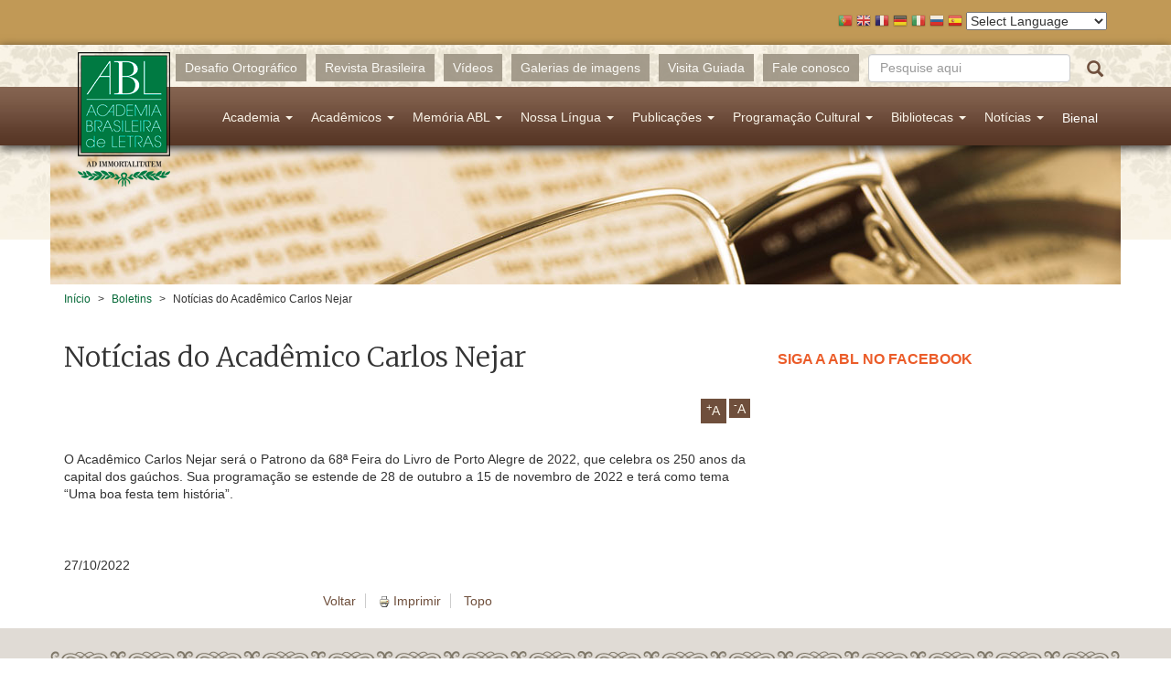

--- FILE ---
content_type: application/javascript
request_url: http://www2.academia.org.br/sites/default/files/js/js_ugw303AAYE_FzE87ihwLmTq1u6aoqZKhtffVzMFB2Kk.js
body_size: 2850
content:
Drupal.locale = { 'pluralFormula': function ($n) { return Number(($n!=1)); }, 'strings': {"":{"An AJAX HTTP error occurred.":"Ocorreu um erro HTTP no AJAX","HTTP Result Code: !status":"C\u00f3digo do Resultado HTTP:  !status","An AJAX HTTP request terminated abnormally.":"Uma requisi\u00e7\u00e3o HTTP AJAX terminou de forma anormal.","Debugging information follows.":"Estas s\u00e3o as informa\u00e7\u00f5es de depura\u00e7\u00e3o.","Path: !uri":"Caminho: !url","StatusText: !statusText":"Texto de Status: !statusText","ResponseText: !responseText":"Texto de Resposta: !responseText","ReadyState: !readyState":"ReadyState: !readyState","Hide":"Ocultar","Show":"Exibir","Configure":"Configurar","Also allow !name role to !permission?":"Tamb\u00e9m permitir regra !name para !permission?","Disabled":"Desativado","Enabled":"Habilitado","Date format: @format":"Formato da data: @format","Display \u0026#x00B1;@range years":"Apresentar \u0026#x00B1;@range anos","Edit":"Editar","(active tab)":"(aba ativa)","Next":"Pr\u00f3ximo","Upload":"Upload","Loading token browser...":"Carregando o navegador do token...","Available tokens":"Tokens dispon\u00edveis","Insert this token into your form":"Insira este token no seu formul\u00e1rio","First click a text field to insert your tokens into.":"Primeiramente, clique no campo de texto para inserir seus tokens nela","Submit":"Enviar","all":"todos","none":"nenhum","OK":"OK","Other":"Outros","Select":"Selecionar","Media browser":"Navegador de m\u00eddia","No style":"Sem estilo","No title":"Sem t\u00edtulo","This will discard all unsaved changes. Are you sure?":"Isto ir\u00e1 descartar todas as mudan\u00e7as n\u00e3o salvas. Tem certeza?","Automatic alias":"Endere\u00e7o autom\u00e1tico","Alias: @alias":"URL Alternativa: @alias","No alias":"Nenhuma URL alternativa","Not promoted":"N\u00e3o promovido","Add":"Adicionar","Select all":"Selecionar Tudo","Not published":"N\u00e3o publicado","No name":"Sem nome","Remove group":"Remover grupo","Apply (all displays)":"Aplicar (em todos os displays)","Apply (this display)":"Aplicar (neste display)","Revert to default":"Reverter ao padr\u00e3o","Re-order rows by numerical weight instead of dragging.":"Re-ordernar as linhas por campos n\u00famericos de peso ao inv\u00e9s de arrastar-e-soltar.","Show row weights":"Exibir pesos das linhas","Hide row weights":"Ocultar pesos das linhas","Drag to re-order":"Arraste para reordenar","Changes made in this table will not be saved until the form is submitted.":"As mudan\u00e7as feitas nesta tabela n\u00e3o v\u00e3o ser salvas antes do formul\u00e1rio ser enviado.","Aug":"ago","Jan":"jan","Breadcrumbs":"Breadcrumbs","Autocomplete popup":"Popup de autocompletar","Searching for matches...":"Procurando por dados correspondentes...","Rebuild Registry":"Regerar o registro","Inverse":"Invertido","This field is required.":"Este campo \u00e9 obrigat\u00f3rio.","Not restricted":"Sem restri\u00e7\u00f5es","Restricted to certain pages":"Restrito para certas p\u00e1ginas","Not customizable":"N\u00e3o \u00e9 personaliz\u00e1vel","The changes to these blocks will not be saved until the \u003Cem\u003ESave blocks\u003C\/em\u003E button is clicked.":"As altera\u00e7\u00f5es nesses blocos n\u00e3o v\u00e3o ser salvas enquanto o bot\u00e3o \u003Cem\u003ESalvar Blocos\u003C\/em\u003E n\u00e3o for clicado.","The block cannot be placed in this region.":"O bloco n\u00e3o pode ser colocado nessa regi\u00e3o.","Please wait...":"Por favor, aguarde...","Done":"Conclu\u00eddo","Prev":"Anterior","Today":"Hoje","January":"janeiro","February":"fevereiro","March":"mar\u00e7o","April":"abril","May":"mai","June":"junho","July":"julho","August":"agosto","September":"setembro","October":"outubro","November":"novembro","December":"dezembro","Feb":"fev","Mar":"mar","Apr":"abr","Jun":"jun","Jul":"jul","Sep":"set","Oct":"out","Nov":"nov","Dec":"dez","Sunday":"domingo","Monday":"segunda-feira","Tuesday":"ter\u00e7a-feira","Wednesday":"quarta-feira","Thursday":"quinta-feira","Friday":"sexta-feira","Saturday":"s\u00e1bado","Sun":"dom","Mon":"seg","Tue":"ter","Wed":"qua","Thu":"qui","Fri":"sex","Sat":"sab","Su":"Dom","Mo":"Seg","Tu":"Ter","We":"Qua","Th":"Qui","Fr":"Sex","Sa":"S\u00e1b","mm\/dd\/yy":"mm\/dd\/yy","Hide summary":"Ocultar sum\u00e1rio","Edit summary":"Editar resumo","Not in menu":"Fora do menu","New revision":"Nova revis\u00e3o","No revision":"Sem revis\u00e3o","By @name on @date":"Por @name em @date","By @name":"Por @name","Close":"Fechar","Log messages":"Mensagens de log","Please select a file.":"Por favor, selecione um arquivo.","Only files with the following extensions are allowed: %files-allowed.":"Apenas arquivos com as seguintes extens\u00f5es s\u00e3o permitidos: %files-allowed.","You are not allowed to operate on more than %num files.":"Voc\u00ea n\u00e3o tem permiss\u00e3o para operar em mais de %num arquivos.","Please specify dimensions within the allowed range that is from 1x1 to @dimensions.":"Por favor, especifique as dimens\u00f5es dentro do intervalo permitido que \u00e9 de 1x1 para @dimensions.","%filename is not an image.":"%filename n\u00e3o \u00e9 uma imagem.","Do you want to refresh the current directory?":"Voc\u00ea deseja recarregar o diret\u00f3rio atual?","Delete selected files?":"Apagar os arquivos selecionados?","Please select a thumbnail.":"Por favor selecione uma miniatura.","You must select at least %num files.":"Voc\u00ea deve selecionar no m\u00ednimo %num arquivos.","You can not perform this operation.":"Voc\u00ea n\u00e3o pode executar esta opera\u00e7\u00e3o.","Insert file":"Inserir arquivo","Change view":"Alterar vis\u00e3o","This permission is inherited from the authenticated user role.":"Essa permiss\u00e3o \u00e9 herdada do papel de usu\u00e1rio autenticado.","Deselect all":"Desmarcar todos","The selected file %filename cannot be uploaded. Only files with the following extensions are allowed: %extensions.":"O arquivo selecionado %filename n\u00e3o p\u00f4de ser transferido. Somente arquivos com as seguintes extens\u00f5es s\u00e3o permitidos: %extensions.","Requires a title":"T\u00edtulo requerido","Don\u0027t display post information":"N\u00e3o exibir informa\u00e7\u00f5es de postagem","Select all rows in this table":"Selecionar todas as linhas da tabela","Deselect all rows in this table":"Desmarcar todas as linhas da tabela","No redirects":"Nenhum redirecionamento","1 redirect":"1 redirecionamento","@count redirects":"@count redirecionamentos","Scheduled for publishing":"Agendado para publica\u00e7\u00e3o","Scheduled for unpublishing":"Agendado para despublica\u00e7\u00e3o","Not scheduled":"N\u00e3o agendado","Publishing enabled":"Publica\u00e7\u00e3o habilitada","Unpublishing enabled":"Despublica\u00e7\u00e3o habilitada","Inclusion: @value":"Inclus\u00e3o: @value"}} };;
